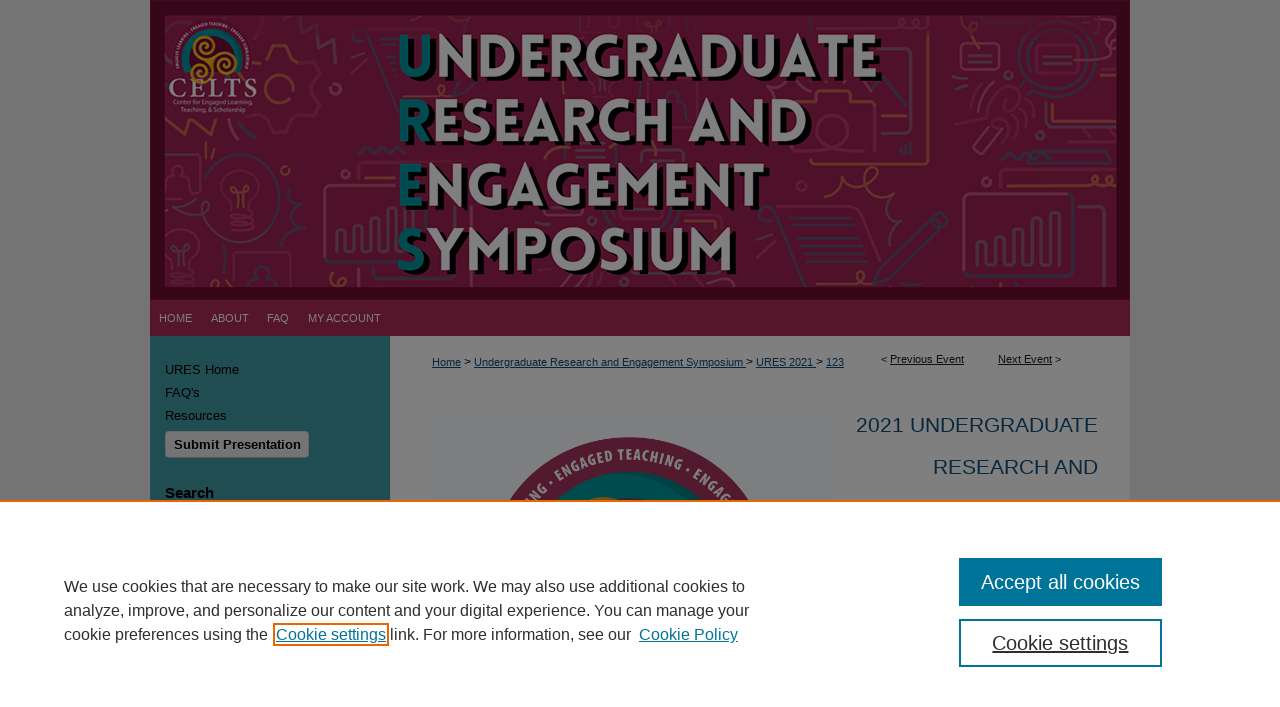

--- FILE ---
content_type: text/html; charset=UTF-8
request_url: https://ecommons.luc.edu/ures/2021/2021/123/
body_size: 7631
content:

<!DOCTYPE html>
<html lang="en">
<head><!-- inj yui3-seed: --><script type='text/javascript' src='//cdnjs.cloudflare.com/ajax/libs/yui/3.6.0/yui/yui-min.js'></script><script type='text/javascript' src='//ajax.googleapis.com/ajax/libs/jquery/1.10.2/jquery.min.js'></script><!-- Adobe Analytics --><script type='text/javascript' src='https://assets.adobedtm.com/4a848ae9611a/d0e96722185b/launch-d525bb0064d8.min.js'></script><script type='text/javascript' src=/assets/nr_browser_production.js></script>

<!-- def.1 -->
<meta charset="utf-8">
<meta name="viewport" content="width=device-width">
<title>Loyola eCommons - Undergraduate Research and Engagement Symposium: The role of caffeine, nicotine and theobromine in the biodiversity and function of the human gut microbiome</title>


<!-- FILE article_meta-tags.inc --><!-- FILE: /srv/sequoia/main/data/assets/site/article_meta-tags.inc -->
<meta itemprop="name" content="The role of caffeine, nicotine and theobromine in the biodiversity and function of the human gut microbiome">
<meta property="og:title" content="The role of caffeine, nicotine and theobromine in the biodiversity and function of the human gut microbiome">
<meta name="twitter:title" content="The role of caffeine, nicotine and theobromine in the biodiversity and function of the human gut microbiome">
<meta property="article:author" content="Thomas Stanila">
<meta name="author" content="Thomas Stanila">
<meta name="robots" content="noodp, noydir">
<meta name="description" content="The human gut microbiome plays a fundamental role in physiological processes and homeostatic relationships in the body, with research proving its effects beyond gastrointestinal functioning such as in immune response, psychological operation, and nutritional metabolism. Caffeine, nicotine, and theobromine—the principal bioactive compounds in regularly consumed products like coffee, cigarettes, and dark chocolate, respectively—may yield significant and variable influences on human health beyond their normal pharmacodynamics through affecting gut microbiota. Using metagenomic modelling, predictions can be determined regarding intestinal community activity as well. I hypothesize that the compounds will alter microbial community composition in a time- and dose-dependent manner.">
<meta itemprop="description" content="The human gut microbiome plays a fundamental role in physiological processes and homeostatic relationships in the body, with research proving its effects beyond gastrointestinal functioning such as in immune response, psychological operation, and nutritional metabolism. Caffeine, nicotine, and theobromine—the principal bioactive compounds in regularly consumed products like coffee, cigarettes, and dark chocolate, respectively—may yield significant and variable influences on human health beyond their normal pharmacodynamics through affecting gut microbiota. Using metagenomic modelling, predictions can be determined regarding intestinal community activity as well. I hypothesize that the compounds will alter microbial community composition in a time- and dose-dependent manner.">
<meta name="twitter:description" content="The human gut microbiome plays a fundamental role in physiological processes and homeostatic relationships in the body, with research proving its effects beyond gastrointestinal functioning such as in immune response, psychological operation, and nutritional metabolism. Caffeine, nicotine, and theobromine—the principal bioactive compounds in regularly consumed products like coffee, cigarettes, and dark chocolate, respectively—may yield significant and variable influences on human health beyond their normal pharmacodynamics through affecting gut microbiota. Using metagenomic modelling, predictions can be determined regarding intestinal community activity as well. I hypothesize that the compounds will alter microbial community composition in a time- and dose-dependent manner.">
<meta property="og:description" content="The human gut microbiome plays a fundamental role in physiological processes and homeostatic relationships in the body, with research proving its effects beyond gastrointestinal functioning such as in immune response, psychological operation, and nutritional metabolism. Caffeine, nicotine, and theobromine—the principal bioactive compounds in regularly consumed products like coffee, cigarettes, and dark chocolate, respectively—may yield significant and variable influences on human health beyond their normal pharmacodynamics through affecting gut microbiota. Using metagenomic modelling, predictions can be determined regarding intestinal community activity as well. I hypothesize that the compounds will alter microbial community composition in a time- and dose-dependent manner.">
<link rel="license" href="http://creativecommons.org/licenses/by-nc-nd/3.0/">
<meta name="bepress_citation_conference" content="Undergraduate Research and Engagement Symposium">
<meta name="bepress_citation_author" content="Stanila, Thomas">
<meta name="bepress_citation_title" content="The role of caffeine, nicotine and theobromine in the biodiversity and function of the human gut microbiome">
<meta name="bepress_citation_date" content="2021">
<!-- FILE: /srv/sequoia/main/data/assets/site/ir_download_link.inc -->
<!-- FILE: /srv/sequoia/main/data/assets/site/article_meta-tags.inc (cont) -->
<meta name="bepress_citation_abstract_html_url" content="https://ecommons.luc.edu/ures/2021/2021/123">
<meta name="bepress_citation_online_date" content="2021/4/19">
<meta name="viewport" content="width=device-width">
<!-- Additional Twitter data -->
<meta name="twitter:card" content="summary">
<!-- Additional Open Graph data -->
<meta property="og:type" content="article">
<meta property="og:url" content="https://ecommons.luc.edu/ures/2021/2021/123">
<meta property="og:site_name" content="Loyola eCommons">




<!-- FILE: article_meta-tags.inc (cont) -->
<meta name="bepress_is_article_cover_page" content="1">


<!-- sh.1 -->
<link rel="stylesheet" href="/ures/ir-event-style.css" type="text/css" media="screen">
<link rel="alternate" type="application/rss+xml" title="Undergraduate Research and Engagement Symposium Newsfeed" href="/ures/recent.rss">
<link rel="shortcut icon" href="/favicon.ico" type="image/x-icon">
<link type="text/css" rel="stylesheet" href="/assets/floatbox/floatbox.css">
<link rel="stylesheet" href="/ir-print.css" type="text/css" media="print">
<!--[if IE]>
<link rel="stylesheet" href="/ir-ie.css" type="text/css" media="screen">
<![endif]-->

<!-- JS -->
<script type="text/javascript" src="/assets/jsUtilities.js"></script>
<script type="text/javascript" src="/assets/footnoteLinks.js"></script>

<!-- end sh.1 -->




<script type="text/javascript">var pageData = {"page":{"environment":"prod","productName":"bpdg","language":"en","name":"ir_event_community:theme:track:article","businessUnit":"els:rp:st"},"visitor":{}};</script>

</head>
<body >
<!-- FILE /srv/sequoia/main/data/assets/site/ir_event_community/header.pregen -->

	<!-- FILE: /srv/sequoia/main/data/assets/site/ir_event_community/header_custom.inc --><!-- FILE: /srv/sequoia/main/data/assets/site/mobile_nav.inc --><!--[if !IE]>-->
<script src="/assets/scripts/dc-mobile/dc-responsive-nav.js"></script>

<header id="mobile-nav" class="nav-down device-fixed-height" style="visibility: hidden;">
  
  
  <nav class="nav-collapse">
    <ul>
      <li class="menu-item active device-fixed-width"><a href="https://ecommons.luc.edu" title="Home" data-scroll >Home</a></li>
      <li class="menu-item device-fixed-width"><a href="https://ecommons.luc.edu/do/search/advanced/" title="Search" data-scroll ><i class="icon-search"></i> Search</a></li>
      <li class="menu-item device-fixed-width"><a href="https://ecommons.luc.edu/communities.html" title="Browse" data-scroll >Browse Collections</a></li>
      <li class="menu-item device-fixed-width"><a href="/cgi/myaccount.cgi?context=" title="My Account" data-scroll >My Account</a></li>
      <li class="menu-item device-fixed-width"><a href="https://ecommons.luc.edu/about.html" title="About" data-scroll >About</a></li>
      <li class="menu-item device-fixed-width"><a href="https://network.bepress.com" title="Digital Commons Network" data-scroll ><img width="16" height="16" alt="DC Network" style="vertical-align:top;" src="/assets/md5images/8e240588cf8cd3a028768d4294acd7d3.png"> Digital Commons Network™</a></li>
    </ul>
  </nav>
</header>

<script src="/assets/scripts/dc-mobile/dc-mobile-nav.js"></script>
<!--<![endif]-->
<!-- FILE: /srv/sequoia/main/data/assets/site/ir_event_community/header_custom.inc (cont) -->

				

<div id="ures">
	<div id="container">
		<a href="#main" class="skiplink" accesskey="2" >Skip to main content</a>

					
			<div id="header">
				<a href="https://ecommons.luc.edu/ures" id="banner_link" title="Undergraduate Research and Engagement Symposium" >
					<img id="banner_image" alt="Undergraduate Research and Engagement Symposium" width='980' height='300' src="/assets/md5images/0a1c4bfb50bb25ef68bd42adab75dff2.png">
				</a>	
				
					<a href="http://www.luc.edu/" id="logo_link" title="Loyola University Chicago" >
						<img id="logo_image" alt="Loyola University Chicago" width='335' height='165' src="/assets/md5images/b5bd2165afbb0ad25f36a851067a8f95.png">
					</a>	
				
			</div>
					
			<div id="navigation">
				<!-- FILE: /srv/sequoia/main/data/assets/site/ir_navigation.inc --><div id="tabs" role="navigation" aria-label="Main"><ul><li id="tabone"><a href="https://ecommons.luc.edu" title="Home" ><span>Home</span></a></li><li id="tabtwo"><a href="https://ecommons.luc.edu/about.html" title="About" ><span>About</span></a></li><li id="tabthree"><a href="https://ecommons.luc.edu/faq.html" title="FAQ" ><span>FAQ</span></a></li><li id="tabfour"><a href="https://ecommons.luc.edu/cgi/myaccount.cgi?context=" title="My Account" ><span>My Account</span></a></li></ul></div>


<!-- FILE: /srv/sequoia/main/data/assets/site/ir_event_community/header_custom.inc (cont) -->
			</div>
			
			
		<div id="wrapper">
			<div id="content">
				<div id="main" class="text">		<!-- FILE: /srv/sequoia/main/data/assets/site/ir_event_community/header.pregen (cont) -->

<script type="text/javascript" src="/assets/floatbox/floatbox.js"></script>
<!-- FILE: /srv/sequoia/main/data/assets/site/ir_event_community/theme/track/event/event_pager.inc -->

<div id="breadcrumb"><ul id="pager">

                
                 
<li>&lt; <a href="https://ecommons.luc.edu/ures/2021/2021/210" class="ignore" >Previous Event</a></li>
        
        
        

                
                 
<li><a href="https://ecommons.luc.edu/ures/2021/2021/179" class="ignore" >Next Event</a> &gt;</li>
        
        
        
<li>&nbsp;</li></ul><!-- FILE: /srv/sequoia/main/data/assets/site/ir_event_community/theme/track/event/ir_breadcrumb.inc -->











<div class="crumbs" role="navigation" aria-label="Breadcrumb"><p>

<a href="https://ecommons.luc.edu" class="ignore" >Home</a>







 <span aria-hidden="true">&gt;</span> 
    <a href="https://ecommons.luc.edu/ures" class="ignore" >
        Undergraduate Research and Engagement Symposium
    </a>





 <span aria-hidden="true">&gt;</span> 
    <a href="https://ecommons.luc.edu/ures/2021" class="ignore" >
        URES 2021
    </a>




    






 <span aria-hidden="true">&gt;</span> 
    <a href="https://ecommons.luc.edu/ures/2021/2021/123" class="ignore" aria-current="page" >
        123
    </a>


</p></div>

<!-- FILE: /srv/sequoia/main/data/assets/site/ir_event_community/theme/track/event/event_pager.inc (cont) -->
</div>
<!-- FILE: /srv/sequoia/main/data/assets/site/ir_event_community/theme/track/event/index.html (cont) -->
<!-- FILE: /srv/sequoia/main/data/assets/site/ir_event_community/theme/track/event/event_info.inc --><!-- FILE: /srv/sequoia/main/data/assets/site/openurl.inc -->

























<!-- FILE: /srv/sequoia/main/data/assets/site/ir_event_community/theme/track/event/event_info.inc (cont) -->
<!-- FILE: /srv/sequoia/main/data/assets/site/ir_download_link.inc -->









	
	
	
    
    
    
	
	
		
		
		
	
	
	
	
	

<!-- FILE: /srv/sequoia/main/data/assets/site/ir_event_community/theme/track/event/event_info.inc (cont) -->
<!-- FILE: /srv/sequoia/main/data/assets/site/ir_event_community/theme/track/event/ir_article_header.inc -->

















<div id="series-header">
<!-- FILE: /srv/sequoia/main/data/assets/site/ir_event_community/theme/track/track_logo.inc -->
		<div id="community-logo">
					<img alt="Undergraduate Research and Engagement Symposium" style="height:auto;width:400px;" class="ignore" width='1500' height='1500' src="../../../../assets/md5images/e528cdeedaa43e6073d119bb4aa558a2.jpg">
		</div>
<!-- FILE: /srv/sequoia/main/data/assets/site/ir_event_community/theme/track/event/ir_article_header.inc (cont) --><h2 id="series-title"><a href="https://ecommons.luc.edu/ures/2021" >2021 Undergraduate Research and Engagement Symposium</a></h2></div>
<div style="clear: both">&nbsp;</div>

<div id="sub">
<div id="alpha">
<!-- FILE: /srv/sequoia/main/data/assets/site/ir_event_community/theme/track/event/event_info.inc (cont) --><div id='title' class='element'>
<h1><a href='https://ecommons.luc.edu/context/ures/article/1409/type/native/viewcontent'>The role of caffeine, nicotine and theobromine in the biodiversity and function of the human gut microbiome</a></h1>
</div>
<div class='clear'></div>
<div id='authors' class='element'>
<h2 class='visually-hidden'>Presenter Information</h2>
<p class="author"><a href='https://ecommons.luc.edu/do/search/?q=%28author%3A%22Thomas%20Stanila%22%20AND%20-bp_author_id%3A%5B%2A%20TO%20%2A%5D%29%20OR%20bp_author_id%3A%28%223679a8f1-8516-4e44-92d6-a5c2b48beac7%22%29&start=0&context=2240135'><strong>Thomas Stanila</strong></a><a rel="nofollow" href="https://network.bepress.com/api/follow/subscribe?user=YzJkOWQwOWRmNzY5MzA5Mw%3D%3D&amp;institution=NDlmYWU5NDEyNDYwNTlmOQ%3D%3D&amp;format=html" data-follow-set="user:YzJkOWQwOWRmNzY5MzA5Mw== institution:NDlmYWU5NDEyNDYwNTlmOQ==" title="Follow Thomas Stanila" class="btn followable">Follow</a><br />
</p></div>
<div class='clear'></div>
<div id='department' class='element'>
<h2 class='field-heading'>Major</h2>
<p>Biology</p>
</div>
<div class='clear'></div>
<div id='graduation_year' class='element'>
<h2 class='field-heading'>Anticipated Graduation Year</h2>
<p>2022</p>
</div>
<div class='clear'></div>
<div id='document_type' class='element'>
<h2 class='field-heading'>Access Type</h2>
<p>Open Access</p>
</div>
<div class='clear'></div>
<div id='abstract' class='element'>
<h2 class='field-heading'>Abstract</h2>
<p>The human gut microbiome plays a fundamental role in physiological processes and homeostatic relationships in the body, with research proving its effects beyond gastrointestinal functioning such as in immune response, psychological operation, and nutritional metabolism. Caffeine, nicotine, and theobromine—the principal bioactive compounds in regularly consumed products like coffee, cigarettes, and dark chocolate, respectively—may yield significant and variable influences on human health beyond their normal pharmacodynamics through affecting gut microbiota. Using metagenomic modelling, predictions can be determined regarding intestinal community activity as well. I hypothesize that the compounds will alter microbial community composition in a time- and dose-dependent manner.</p>
</div>
<div class='clear'></div>
<div id='advisor' class='element'>
<h2 class='field-heading'>Faculty Mentors & Instructors</h2>
<p>Michael Burns, PhD, Assistant Professor, Department of Biology; Catherine Putonti, PhD, Associate Professor, Department of Bioinformatics</p>
</div>
<div class='clear'></div>
<div id='distribution_license' class='element'>
<h2 class='field-heading'>Creative Commons License</h2>
<p><a href="https://creativecommons.org/licenses/by-nc-nd/3.0/"><img alt="Creative Commons Attribution-Noncommercial-No Derivative Works 3.0 License" src="https://resources.bepress.com/assets/cc-by-nc-nd-3.0-88x31.png"></a><br>This work is licensed under a <a href="https://creativecommons.org/licenses/by-nc-nd/3.0/">Creative Commons Attribution-Noncommercial-No Derivative Works 3.0 License</a>.</p>
</div>
<div class='clear'></div>
</div>
    </div>
    <div id='beta_7-3'>
<!-- FILE: /srv/sequoia/main/data/assets/site/info_box_7_3.inc --><!-- FILE: /srv/sequoia/main/data/assets/site/openurl.inc -->

























<!-- FILE: /srv/sequoia/main/data/assets/site/info_box_7_3.inc (cont) -->
<!-- FILE: /srv/sequoia/main/data/assets/site/ir_download_link.inc -->









	
	
	
    
    
    
	
	
		
		
		
	
	
	
	
	

<!-- FILE: /srv/sequoia/main/data/assets/site/info_box_7_3.inc (cont) -->


	<!-- FILE: /srv/sequoia/main/data/assets/site/info_box_download_button.inc --><div class="aside download-button">
    <a id="native" class="btn" href="https://ecommons.luc.edu/context/ures/article/1409/type/native/viewcontent" title="Download 18.7&nbsp;MB file" target="_blank" > 
    	<i class="icon-download-alt" aria-hidden="true"></i>
    	Download
    </a>
</div>


<!-- FILE: /srv/sequoia/main/data/assets/site/info_box_7_3.inc (cont) -->
	<!-- FILE: /srv/sequoia/main/data/assets/site/info_box_embargo.inc -->
<!-- FILE: /srv/sequoia/main/data/assets/site/info_box_7_3.inc (cont) -->

<!-- FILE: /srv/sequoia/main/data/assets/site/info_box_custom_upper.inc -->
<!-- FILE: /srv/sequoia/main/data/assets/site/info_box_7_3.inc (cont) -->
<!-- FILE: /srv/sequoia/main/data/assets/site/info_box_openurl.inc -->
<!-- FILE: /srv/sequoia/main/data/assets/site/info_box_7_3.inc (cont) -->

<!-- FILE: /srv/sequoia/main/data/assets/site/info_box_article_metrics.inc -->






<div id="article-stats" class="aside hidden">

    <p class="article-downloads-wrapper hidden"><span id="article-downloads"></span> DOWNLOADS</p>
    <p class="article-stats-date hidden">Since April 19, 2021</p>

    <p class="article-plum-metrics">
        <a href="https://plu.mx/plum/a/?repo_url=https://ecommons.luc.edu/ures/2021/2021/123" class="plumx-plum-print-popup plum-bigben-theme" data-badge="true" data-hide-when-empty="true" ></a>
    </p>
</div>
<script type="text/javascript" src="//cdn.plu.mx/widget-popup.js"></script>





<!-- Article Download Counts -->
<script type="text/javascript" src="/assets/scripts/article-downloads.pack.js"></script>
<script type="text/javascript">
    insertDownloads(22545525);
</script>


<!-- Add border to Plum badge & download counts when visible -->
<script>
// bind to event when PlumX widget loads
jQuery('body').bind('plum:widget-load', function(e){
// if Plum badge is visible
  if (jQuery('.PlumX-Popup').length) {
// remove 'hidden' class
  jQuery('#article-stats').removeClass('hidden');
  jQuery('.article-stats-date').addClass('plum-border');
  }
});
// bind to event when page loads
jQuery(window).bind('load',function(e){
// if DC downloads are visible
  if (jQuery('#article-downloads').text().length > 0) {
// add border to aside
  jQuery('#article-stats').removeClass('hidden');
  }
});
</script>



<!-- Adobe Analytics: Download Click Tracker -->
<script>

$(function() {

  // Download button click event tracker for PDFs
  $(".aside.download-button").on("click", "a#pdf", function(event) {
    pageDataTracker.trackEvent('navigationClick', {
      link: {
          location: 'aside download-button',
          name: 'pdf'
      }
    });
  });

  // Download button click event tracker for native files
  $(".aside.download-button").on("click", "a#native", function(event) {
    pageDataTracker.trackEvent('navigationClick', {
        link: {
            location: 'aside download-button',
            name: 'native'
        }
     });
  });

});

</script>
<!-- FILE: /srv/sequoia/main/data/assets/site/info_box_7_3.inc (cont) -->



	<!-- FILE: /srv/sequoia/main/data/assets/site/info_box_disciplines.inc -->




	







<!-- FILE: /srv/sequoia/main/data/assets/site/info_box_7_3.inc (cont) -->

<!-- FILE: /srv/sequoia/main/data/assets/site/bookmark_widget.inc -->

<div id="share" class="aside">
<h2>Share</h2>
	
		
	
	<div class="a2a_kit a2a_kit_size_24 a2a_default_style">
    	<a class="a2a_button_facebook"></a>
    	<a class="a2a_button_linkedin"></a>
		<a class="a2a_button_whatsapp"></a>
		<a class="a2a_button_email"></a>
    	<a class="a2a_dd"></a>
    	<script async src="https://static.addtoany.com/menu/page.js"></script>
	</div>
</div>

<!-- FILE: /srv/sequoia/main/data/assets/site/info_box_7_3.inc (cont) -->
<!-- FILE: /srv/sequoia/main/data/assets/site/info_box_geolocate.inc --><!-- FILE: /srv/sequoia/main/data/assets/site/ir_geolocate_enabled_and_displayed.inc -->

<!-- FILE: /srv/sequoia/main/data/assets/site/info_box_geolocate.inc (cont) -->

<!-- FILE: /srv/sequoia/main/data/assets/site/info_box_7_3.inc (cont) -->

	<!-- FILE: /srv/sequoia/main/data/assets/site/zotero_coins.inc -->

<span class="Z3988" title="ctx_ver=Z39.88-2004&amp;rft_val_fmt=info%3Aofi%2Ffmt%3Akev%3Amtx%3Ajournal&amp;rft_id=https%3A%2F%2Fecommons.luc.edu%2Fures%2F2021%2F2021%2F123&amp;rft.atitle=The%20role%20of%20caffeine%2C%20nicotine%20and%20theobromine%20in%20the%20biodiversity%20and%20function%20of%20the%20human%20gut%20microbiome&amp;rft.aufirst=Thomas&amp;rft.aulast=Stanila&amp;rft.jtitle=Undergraduate%20Research%20and%20Engagement%20Symposium&amp;rft.date=2021-04-19">COinS</span>
<!-- FILE: /srv/sequoia/main/data/assets/site/info_box_7_3.inc (cont) -->

<!-- FILE: /srv/sequoia/main/data/assets/site/info_box_custom_lower.inc -->
<!-- FILE: /srv/sequoia/main/data/assets/site/info_box_7_3.inc (cont) -->
<!-- FILE: /srv/sequoia/main/data/assets/site/ir_event_community/theme/track/event/event_info.inc (cont) --></div>

<div class='clear'>&nbsp;</div>
<!-- FILE: /srv/sequoia/main/data/assets/site/ir_event_community/theme/track/event/hcalendar.inc --><div id="hcalendar" class="vevent ignore">



	<p class="summary">The role of caffeine, nicotine and theobromine in the biodiversity and function of the human gut microbiome</p>



	<p class="description"><p>The human gut microbiome plays a fundamental role in physiological processes and homeostatic relationships in the body, with research proving its effects beyond gastrointestinal functioning such as in immune response, psychological operation, and nutritional metabolism. Caffeine, nicotine, and theobromine—the principal bioactive compounds in regularly consumed products like coffee, cigarettes, and dark chocolate, respectively—may yield significant and variable influences on human health beyond their normal pharmacodynamics through affecting gut microbiota. Using metagenomic modelling, predictions can be determined regarding intestinal community activity as well. I hypothesize that the compounds will alter microbial community composition in a time- and dose-dependent manner.</p>
</p>


</div>
<!-- FILE: /srv/sequoia/main/data/assets/site/ir_event_community/theme/track/event/event_info.inc (cont) -->
<!-- FILE: /srv/sequoia/main/data/assets/site/ir_article_custom_fields.inc -->

<!-- FILE: /srv/sequoia/main/data/assets/site/ir_event_community/theme/track/event/event_info.inc (cont) -->

<!-- FILE: /srv/sequoia/main/data/assets/site/ir_event_community/theme/track/event/index.html (cont) -->
<!-- FILE /srv/sequoia/main/data/assets/site/ir_event_community/footer.pregen -->

	<!-- FILE: /srv/sequoia/main/data/assets/site/ir_event_community/footer_custom_7_8.inc -->				</div>

<div class="verticalalign">&nbsp;</div>
<div class="clear">&nbsp;</div>

			</div>

				<div id="sidebar">
					<!-- FILE: /srv/sequoia/main/data/assets/site/ir_sidebar_7_8.inc -->

	<!-- FILE: /srv/sequoia/main/data/assets/site/ir_sidebar_sort_sba.inc --><!-- FILE: /srv/sequoia/main/data/assets/site/ir_event_community/ir_sidebar_custom_upper_7_8.inc --><!-- FILE: /srv/sequoia/main/data/journals/ecommons.luc.edu/ures/assets/ir_event_sidebar_links.inc -->


  <ul class="sb-custom-event">

  	
    	<li class="sb-home">
    		<a href="https://ecommons.luc.edu/ures" title="Undergraduate Research and Engagement Symposium" accesskey="1" >
    				URES Home
    		</a>
    	</li>
  	
			
  	

  	

  	
  		<li class="sb-information">
  			<a href="https://ecommons.luc.edu/ures/information.html" >
  				FAQ's
  			</a>
  		</li>
  	

  	

  	

  	
	<li class="sb-custom-li">
				<a href="https://www.luc.edu/experiential/resources.shtml" >
					Resources
				</a>
	</li>
				
		
			
			<li>
				<a class="btn" href="https://ecommons.luc.edu/cgi/ir_submit.cgi?context=ures" >Submit Presentation</a>
			</li>
			
		
		
  </ul>

<!-- FILE: /srv/sequoia/main/data/assets/site/ir_event_community/ir_sidebar_custom_upper_7_8.inc (cont) -->




<!-- FILE: /srv/sequoia/main/data/assets/site/ir_sidebar_sort_sba.inc (cont) -->
<!-- FILE: /srv/sequoia/main/data/assets/site/ir_sidebar_search_7_8.inc --><h2>Search</h2>


	
<form method='get' action='https://ecommons.luc.edu/do/search/' id="sidebar-search">
	<label for="search" accesskey="4">
		Enter search terms:
	</label>
		<div>
			<span class="border">
				<input type="text" name='q' class="search" id="search">
			</span> 
			<input type="submit" value="Search" class="searchbutton" style="font-size:11px;">
		</div>
	<label for="context">
		Select context to search:
	</label> 
		<div>
			<span class="border">
				<select name="fq" id="context">
					
					
					
						<option value='virtual_ancestor_link:"https://ecommons.luc.edu/ures"'>in this collection</option>
					
					
					<option value='virtual_ancestor_link:"https://ecommons.luc.edu"'>in this repository</option>
					<option value='virtual_ancestor_link:"http:/"'>across all repositories</option>
				</select>
			</span>
		</div>
</form>

<p class="advanced">
	
	
		<a href="https://ecommons.luc.edu/do/search/advanced/?fq=virtual_ancestor_link:%22https://ecommons.luc.edu/ures%22" >
			Advanced Search
		</a>
	
</p>
<!-- FILE: /srv/sequoia/main/data/assets/site/ir_sidebar_sort_sba.inc (cont) -->
<!-- FILE: /srv/sequoia/main/data/assets/site/ir_sidebar_notify_7_8.inc -->


	<ul id="side-notify">
		<li class="notify">
			<a href="https://ecommons.luc.edu/ures/announcements.html" title="Email or RSS Notifications" >
				Set up email or <acronym title="Really Simple Syndication">RSS</acronym> alerts
			</a>
		</li>
	</ul>



<!-- FILE: /srv/sequoia/main/data/assets/site/urc_badge.inc -->






<!-- FILE: /srv/sequoia/main/data/assets/site/ir_sidebar_notify_7_8.inc (cont) -->

<!-- FILE: /srv/sequoia/main/data/assets/site/ir_sidebar_sort_sba.inc (cont) -->
<!-- FILE: /srv/sequoia/main/data/assets/site/ir_sidebar_custom_middle_7_8.inc --><!-- FILE: /srv/sequoia/main/data/assets/site/ir_sidebar_sort_sba.inc (cont) -->
<!-- FILE: /srv/sequoia/main/data/assets/site/ir_sidebar_browse.inc --><h2>Explore</h2>
<ul id="side-browse">


<li class="collections"><a href="https://ecommons.luc.edu/communities.html" title="Browse by Collections" >Collections</a></li>
<li class="discipline-browser"><a href="https://ecommons.luc.edu/do/discipline_browser/disciplines" title="Browse by Disciplines &amp; Subjects" >Disciplines &amp; Subjects</a></li>
<li class="author"><a href="https://ecommons.luc.edu/authors.html" title="Browse by Author" >Authors</a></li>


</ul>
<!-- FILE: /srv/sequoia/main/data/assets/site/ir_sidebar_sort_sba.inc (cont) -->
<!-- FILE: /srv/sequoia/main/data/journals/ecommons.luc.edu/ures/assets/ir_sidebar_author_7_8.inc --><!-- FILE: /srv/sequoia/main/data/assets/site/ir_sidebar_sort_sba.inc (cont) -->
<!-- FILE: /srv/sequoia/main/data/ecommons.luc.edu/assets/ir_event_community/ir_sidebar_custom_lower_7_8.inc --><!-- FILE: /srv/sequoia/main/data/assets/site/ir_event_community/theme/ir_sidebar_homepage_links_7_8.inc --><h2>Links</h2>
	<ul id="homepage-links">
		<li class="sb-homepage">
			
				<a href="https://www.luc.edu/CELTS" title="2021 Home Page" >
						CELTS
				</a>
			
			
			
		</li>
	</ul>



<!-- FILE: /srv/sequoia/main/data/ecommons.luc.edu/assets/ir_event_community/ir_sidebar_custom_lower_7_8.inc (cont) -->

	

<!-- FILE: /srv/sequoia/main/data/assets/site/ir_sidebar_sort_sba.inc (cont) -->
<!-- FILE: /srv/sequoia/main/data/assets/site/ir_sidebar_sw_links_7_8.inc -->

	
		
	


	<!-- FILE: /srv/sequoia/main/data/assets/site/ir_sidebar_sort_sba.inc (cont) -->

<!-- FILE: /srv/sequoia/main/data/assets/site/ir_sidebar_geolocate.inc --><!-- FILE: /srv/sequoia/main/data/assets/site/ir_geolocate_enabled_and_displayed.inc -->

<!-- FILE: /srv/sequoia/main/data/assets/site/ir_sidebar_geolocate.inc (cont) -->

<!-- FILE: /srv/sequoia/main/data/assets/site/ir_sidebar_sort_sba.inc (cont) -->
<!-- FILE: /srv/sequoia/main/data/assets/site/ir_sidebar_custom_lowest_7_8.inc -->


<!-- FILE: /srv/sequoia/main/data/assets/site/ir_sidebar_sort_sba.inc (cont) -->
<!-- FILE: /srv/sequoia/main/data/assets/site/ir_sidebar_7_8.inc (cont) -->

		



<!-- FILE: /srv/sequoia/main/data/assets/site/ir_event_community/footer_custom_7_8.inc (cont) -->
						<div class="verticalalign">&nbsp;</div>
				</div>

		</div>

			<!-- FILE: /srv/sequoia/main/data/assets/site/ir_event_community/ir_event_footer_content.inc --><div id="footer" role="contentinfo">
<!-- FILE: /srv/sequoia/main/data/assets/site/ir_bepress_logo.inc --><div id="bepress">

<a href="https://www.elsevier.com/solutions/digital-commons" title="Elsevier - Digital Commons" >
	<em>Elsevier - Digital Commons</em>
</a>

</div>
<!-- FILE: /srv/sequoia/main/data/assets/site/ir_event_community/ir_event_footer_content.inc (cont) -->
    <p>
        <a href="https://ecommons.luc.edu" title="Home page" accesskey="1" >Home</a> | 
        <a href="https://ecommons.luc.edu/about.html" title="About" >About</a> | 
        <a href="https://ecommons.luc.edu/faq.html" title="FAQ" >FAQ</a> | 
        <a href="/cgi/myaccount.cgi?context=" title="My Account Page" accesskey="3" >My Account</a> | 
        <a href="https://ecommons.luc.edu/accessibility.html" title="Accessibility Statement" accesskey="0" >Accessibility Statement</a>
    </p>
    <p>
	
	
		<a class="secondary-link" href="https://www.bepress.com/privacy" title="Privacy Policy" >Privacy</a>
	
		<a class="secondary-link" href="https://www.bepress.com/copyright" title="Copyright Policy" >Copyright</a>	
    </p> 
</div>
<!-- FILE: /srv/sequoia/main/data/assets/site/ir_event_community/footer_custom_7_8.inc (cont) -->

	</div>
</div>


<!-- FILE: /srv/sequoia/main/data/ecommons.luc.edu/assets/ir_analytics.inc --><!-- Google tag (gtag.js) -->

<script async src="https://www.googletagmanager.com/gtag/js?id=G-B7Y8DMLMYM"></script>

<script>

  window.dataLayer = window.dataLayer || [];

  function gtag(){dataLayer.push(arguments);}

  gtag('js', new Date());

  gtag('config', 'G-B7Y8DMLMYM');

</script>
<!-- FILE: /srv/sequoia/main/data/assets/site/ir_event_community/footer_custom_7_8.inc (cont) -->

<!-- FILE: /srv/sequoia/main/data/assets/site/ir_event_community/footer.pregen (cont) -->
<script type='text/javascript' src='/assets/scripts/bpbootstrap-20160726.pack.js'></script><script type='text/javascript'>BPBootstrap.init({appendCookie:''})</script></body></html>


--- FILE ---
content_type: text/css
request_url: https://ecommons.luc.edu/ures/ir-event-style.css
body_size: -52
content:


	@import url("/ures/ir-style.css");
	@import url("/ures/ir-custom.css");
	@import url("/ures/ir-local.css");

